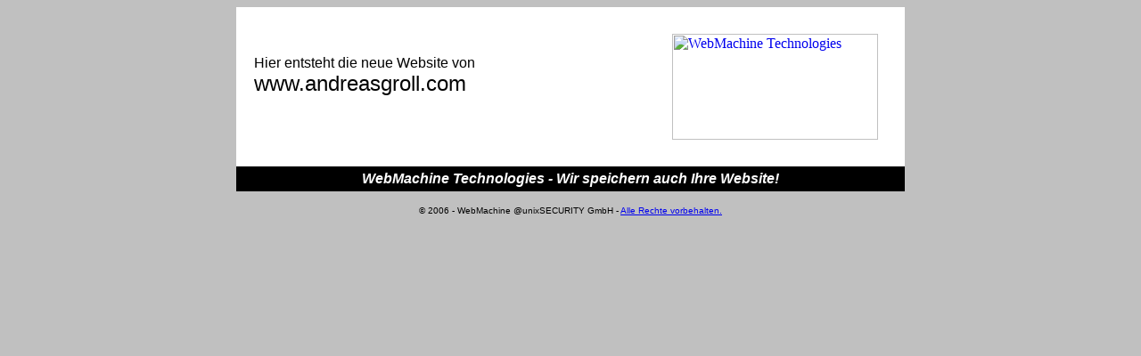

--- FILE ---
content_type: text/html
request_url: http://andreasgroll.com/
body_size: 1700
content:
<html>
<head>
<title>www.andreasgroll.com - powered by WebMachine Technologies Webhosting and Domain Services</title>
</head>

<body bgcolor="#C0C0C0" text="#000000">



<table width="750" border="0" cellspacing="20" cellpadding="0" align="center" bgcolor="#FFFFFF">
  <tr>
    <td>
      <p><a href="http://www.webmachine.eu/" target="_blank"><img src="http://www.webmachine.eu/img/wmlogo.gif" width="231" height="119" align="right" alt="WebMachine Technologies" border="0" vspace="10" hspace="10"></a></p>
	<BR>
	<p><font size="3" face="Arial, Helvetica, sans-serif">Hier entsteht die neue Website von<br>
	<font size="5">www.andreasgroll.com</font></font></p>
	<p>&nbsp;</p>
        
    </td>
  </tr>
</table>
<table width="750" border="0" cellspacing="5" cellpadding="0" bgcolor="#000000" align="center">
  <tr>
    <td align="center"><font size="2" face="Arial, Helvetica, sans-serif"><i><b><font color="#FFFFFF" size="3"><A HREF="http://www.webmachine.eu/" TARGET="_blank" STYLE="color: White; text-decoration: none;">WebMachine Technologies - Wir speichern auch Ihre Website!</A></font></b></i></font></td>
  </tr>
</table>
<p align="center"><font face="Arial, Helvetica, sans-serif" size="1">&copy; 2006 - WebMachine @unixSECURITY GmbH - <a href="http://www.webmachine.eu/copyright.htm" target="_blank">Alle Rechte vorbehalten.</a></font></p>
<p align="center">
<script type="text/javascript"><!--
google_ad_client = "pub-2712561601675724";
/* 728x90, Erstellt 15.02.08 */
google_ad_slot = "7699158712";
google_ad_width = 728;
google_ad_height = 90;
//-->
</script>
<script type="text/javascript"
src="http://pagead2.googlesyndication.com/pagead/show_ads.js">
</script>
</p>
</body>
</html>


--- FILE ---
content_type: text/html; charset=utf-8
request_url: https://www.google.com/recaptcha/api2/aframe
body_size: 268
content:
<!DOCTYPE HTML><html><head><meta http-equiv="content-type" content="text/html; charset=UTF-8"></head><body><script nonce="b8uufzRPwj3WIt_U_M-9pQ">/** Anti-fraud and anti-abuse applications only. See google.com/recaptcha */ try{var clients={'sodar':'https://pagead2.googlesyndication.com/pagead/sodar?'};window.addEventListener("message",function(a){try{if(a.source===window.parent){var b=JSON.parse(a.data);var c=clients[b['id']];if(c){var d=document.createElement('img');d.src=c+b['params']+'&rc='+(localStorage.getItem("rc::a")?sessionStorage.getItem("rc::b"):"");window.document.body.appendChild(d);sessionStorage.setItem("rc::e",parseInt(sessionStorage.getItem("rc::e")||0)+1);localStorage.setItem("rc::h",'1768087146368');}}}catch(b){}});window.parent.postMessage("_grecaptcha_ready", "*");}catch(b){}</script></body></html>